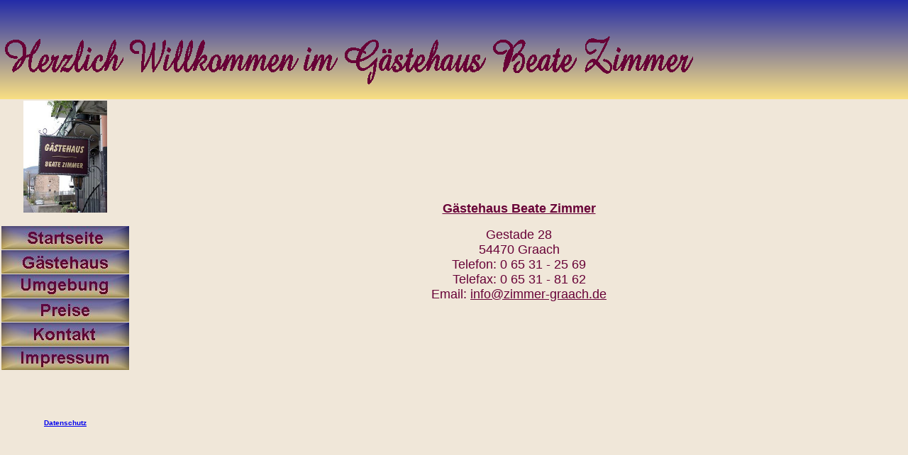

--- FILE ---
content_type: text/html
request_url: http://zimmer-graach.de/_private/kontakt.htm
body_size: 775
content:
<html>

<head>
<meta http-equiv="Content-Type" content="text/html; charset=windows-1252">
<title>Herzlich Willkommen im Gästehaus Zimmer</title>
</head>

<body topmargin="0" leftmargin="0" rightmargin="0" bottommargin="0" marginwidth="0" marginheight="0" bgcolor="#F0E7D9">

<table border="0" width="100%" cellspacing="0" cellpadding="0" id="table4" background="../images/banner.bmp" height="140">
	<tr>
		<td width="100%">&nbsp;</td>
	</tr>
</table>
<table border="0" width="100%" cellspacing="1" cellpadding="0" id="table5">
	<tr>
		<td width="180" valign="top">
		<table border="0" width="100%" cellspacing="1" cellpadding="0" id="table6">
			<tr>
				<td>
				<p align="center">
				<img border="0" src="../images/bschil.jpg" width="118" height="158"><br>
&nbsp;</td>
			</tr>
			<tr>
				<td><a href="../index.htm">
				<img border="0" src="../images/tstart.jpg" width="180" height="33"></a></td>
			</tr>
			<tr>
				<td><a href="ghaus.htm">
				<img border="0" src="../images/thaus.jpg" width="180" height="33"></a></td>
			</tr>
			<tr>
				<td><a href="umgeb.htm">
				<img border="0" src="../images/tumgeb.jpg" width="180" height="33"></a></td>
			</tr>
			<tr>
				<td><a href="preise.htm">
				<img border="0" src="../images/tpreis.jpg" width="180" height="33"></a></td>
			</tr>
			<tr>
				<td><a href="kontakt.htm">
				<img border="0" src="../images/tkont.jpg" width="180" height="33"></a></td>
			</tr>
			<tr>
				<td><a href="impress.htm">
				<img border="0" src="../images/timpr.jpg" width="180" height="33"></a></td>
			</tr>
			<tr>
				<td>
				<p align="center">&nbsp;<p align="center">&nbsp;<p align="center">
				<u><b><font size="1" face="Arial" color="#800080">
				<a href="dsgvo.htm">Datenschutz</a></font></b></u><p align="center">&nbsp;</td>
			</tr>
		</table>
		<p align="center">&nbsp;</td>
		<td>
<p align="center"><u><b><font face="Arial" color="#680237" size="4">Gästehaus 
Beate Zimmer</font></b></u></p>
<p align="center"><font face="Arial" color="#680237" size="4">Gestade 28<br>
54470 Graach<br>
Telefon: 0 65 31 - 25 69<br>
Telefax: 0 65 31 - 81 62<br>
Email: <a href="mailto:info@zimmer-graach.de"><font color="#680237">info@zimmer-graach.de</font></a></font></p>
<p align="center">&nbsp;</p>
<p align="center">&nbsp;</p>

		<p align="center">&nbsp;</td>
	</tr>
</table>

</body>

</html>
